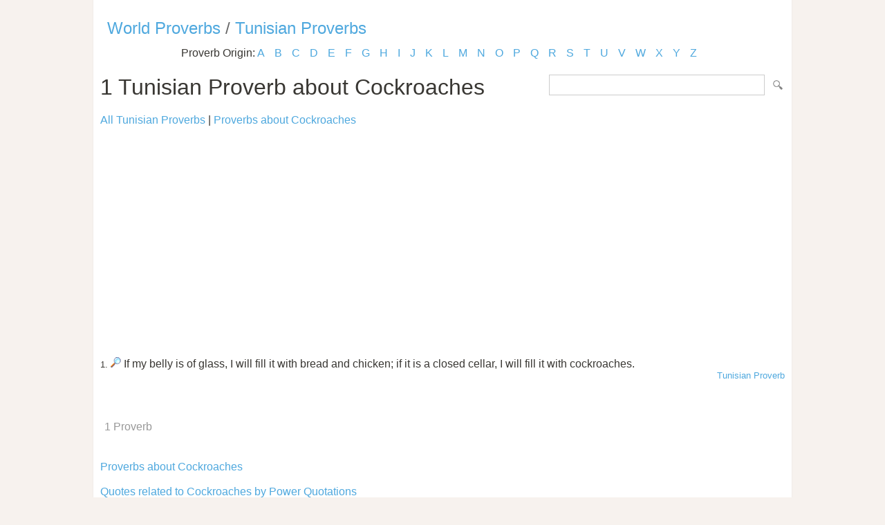

--- FILE ---
content_type: text/html; charset=utf-8
request_url: https://www.google.com/recaptcha/api2/aframe
body_size: 270
content:
<!DOCTYPE HTML><html><head><meta http-equiv="content-type" content="text/html; charset=UTF-8"></head><body><script nonce="BAQWql4YdABAXeQODm4ZIQ">/** Anti-fraud and anti-abuse applications only. See google.com/recaptcha */ try{var clients={'sodar':'https://pagead2.googlesyndication.com/pagead/sodar?'};window.addEventListener("message",function(a){try{if(a.source===window.parent){var b=JSON.parse(a.data);var c=clients[b['id']];if(c){var d=document.createElement('img');d.src=c+b['params']+'&rc='+(localStorage.getItem("rc::a")?sessionStorage.getItem("rc::b"):"");window.document.body.appendChild(d);sessionStorage.setItem("rc::e",parseInt(sessionStorage.getItem("rc::e")||0)+1);localStorage.setItem("rc::h",'1768565518069');}}}catch(b){}});window.parent.postMessage("_grecaptcha_ready", "*");}catch(b){}</script></body></html>